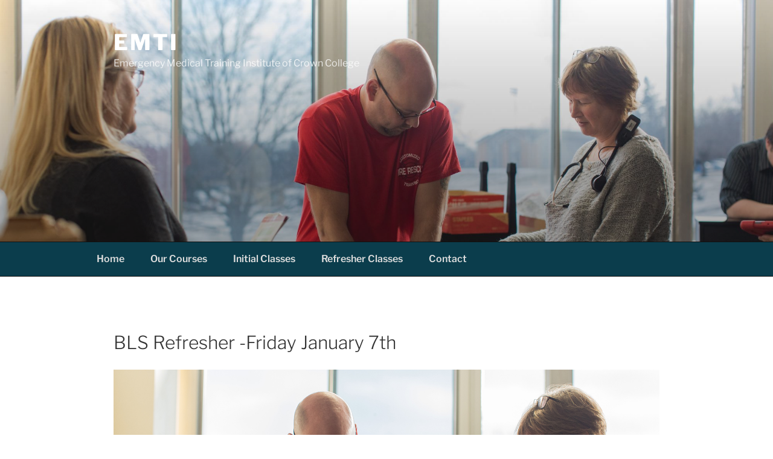

--- FILE ---
content_type: text/css
request_url: https://emti.crown.edu/wp-content/plugins/cc_emti_types/cc_emti.css?t=1&ver=3
body_size: 126
content:

div.emRow p {
    margin-bottom: 8px;
}

.emRhead {
    float:left;
    width:100px;
}

div#content button.accordion {
     background-color: #eee;
     color: #444;
     cursor: pointer;
     padding: 18px;
     width: 100%;
     border: none;
     text-align: left;
     outline: none;
     font-size: 15px;
     transition: 0.4s;
 }

div#content button.active, div#content button.accordion:hover {
    background-color: #1a3463;
    color: white;
}

div#content button.accordion:after {
    content: '\002B';
    color: #777;
    font-weight: bold;
    float: right;
    margin-left: 5px;
}

div#content button.active:after {
    content: "\2212";
}

.panel {
    padding: 8px 18px;
    background-color: white;
    overflow: hidden;
    display: none;
    transition: max-height 0.2s ease-out;
}

ul.classes-listing {
    list-style: none;
}

div.panel ul.classes-listing {
    list-style: disc;
}

div.emRow:after {
    content: "";
    display: table;
    clear: both;
}

@media print {
    h1, h2, h3, h4, h5, h6,
    div#content,
    div.subDiv,
    td {
        padding: 0 !important;
    }
}